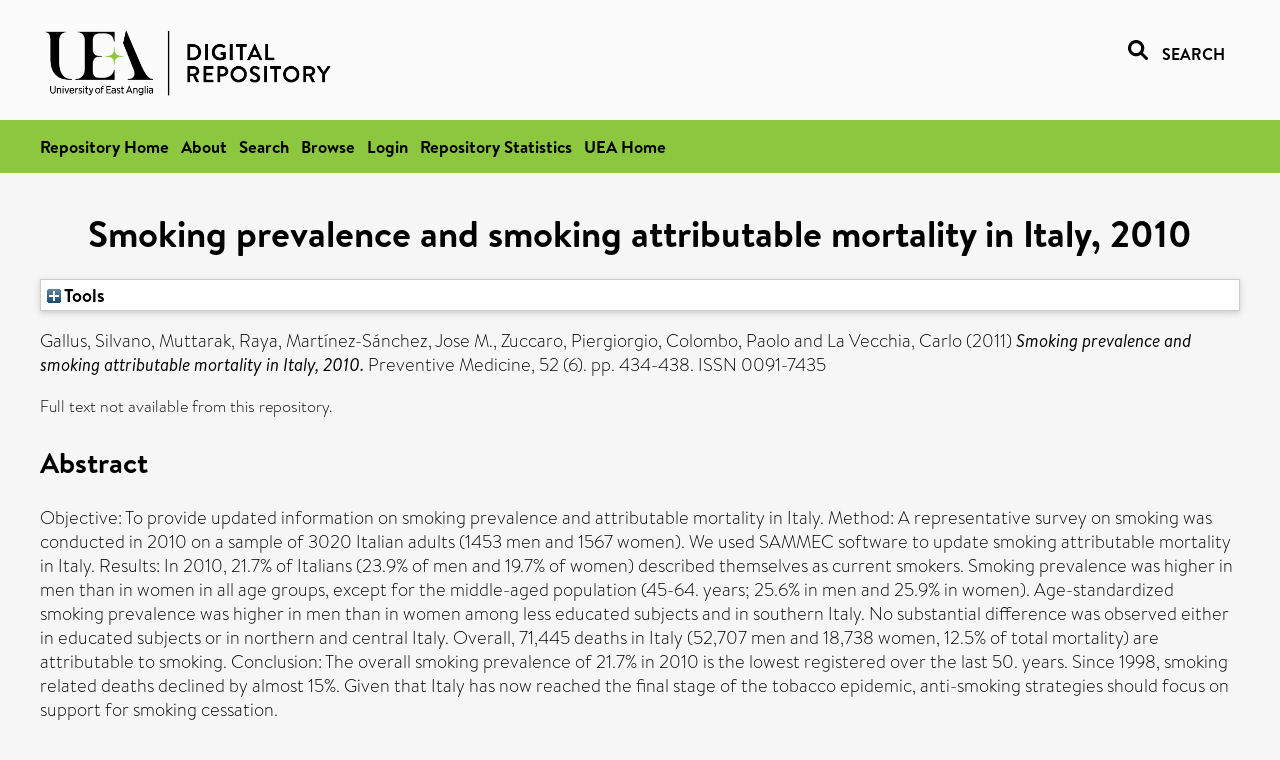

--- FILE ---
content_type: text/html; charset=utf-8
request_url: https://ueaeprints.uea.ac.uk/id/eprint/64784/
body_size: 26233
content:
<!DOCTYPE html PUBLIC "-//W3C//DTD XHTML 1.0 Transitional//EN" "http://www.w3.org/TR/xhtml1/DTD/xhtml1-transitional.dtd">
<html xmlns="http://www.w3.org/1999/xhtml" lang="en">
<head>

    <title> Smoking prevalence and smoking attributable mortality in Italy, 2010  - UEA Digital Repository</title>
    <link rel="icon" href="/favicon.ico" type="image/x-icon" />
    <link rel="shortcut icon" href="/favicon.ico" type="image/x-icon" />
    <link rel="Top" href="https://ueaeprints.uea.ac.uk/" />
    <link rel="Search" href="https://ueaeprints.uea.ac.uk/cgi/facet/simple2" />
    <meta name="eprints.eprintid" content="64784" />
<meta name="eprints.rev_number" content="37" />
<meta name="eprints.eprint_status" content="archive" />
<meta name="eprints.userid" content="6932" />
<meta name="eprints.source" content="pure" />
<meta name="eprints.dir" content="disk0/00/06/47/84" />
<meta name="eprints.datestamp" content="2017-09-09 05:06:25" />
<meta name="eprints.lastmod" content="2025-10-31 08:30:20" />
<meta name="eprints.status_changed" content="2017-09-09 05:06:25" />
<meta name="eprints.type" content="article" />
<meta name="eprints.metadata_visibility" content="show" />
<meta name="eprints.creators_name" content="Gallus, Silvano" />
<meta name="eprints.creators_name" content="Muttarak, Raya" />
<meta name="eprints.creators_name" content="Martínez-Sánchez, Jose M." />
<meta name="eprints.creators_name" content="Zuccaro, Piergiorgio" />
<meta name="eprints.creators_name" content="Colombo, Paolo" />
<meta name="eprints.creators_name" content="La Vecchia, Carlo" />
<meta name="eprints.title" content="Smoking prevalence and smoking attributable mortality in Italy, 2010" />
<meta name="eprints.ispublished" content="pub" />
<meta name="eprints.divisions" content="DEV" />
<meta name="eprints.keywords" content="epidemiology,italy,population survey,smoking attributable mortality,tobacco smoking" />
<meta name="eprints.abstract" content="Objective: To provide updated information on smoking prevalence and attributable mortality in Italy. Method: A representative survey on smoking was conducted in 2010 on a sample of 3020 Italian adults (1453 men and 1567 women). We used SAMMEC software to update smoking attributable mortality in Italy. Results: In 2010, 21.7% of Italians (23.9% of men and 19.7% of women) described themselves as current smokers. Smoking prevalence was higher in men than in women in all age groups, except for the middle-aged population (45-64. years; 25.6% in men and 25.9% in women). Age-standardized smoking prevalence was higher in men than in women among less educated subjects and in southern Italy. No substantial difference was observed either in educated subjects or in northern and central Italy. Overall, 71,445 deaths in Italy (52,707 men and 18,738 women, 12.5% of total mortality) are attributable to smoking. Conclusion: The overall smoking prevalence of 21.7% in 2010 is the lowest registered over the last 50. years. Since 1998, smoking related deaths declined by almost 15%. Given that Italy has now reached the final stage of the tobacco epidemic, anti-smoking strategies should focus on support for smoking cessation." />
<meta name="eprints.date" content="2011-06-01" />
<meta name="eprints.date_type" content="published" />
<meta name="eprints.id_number" content="10.1016/j.ypmed.2011.03.011" />
<meta name="eprints.creators_search_name" content="Gallus, Silvano" />
<meta name="eprints.creators_search_name" content="Muttarak, Raya" />
<meta name="eprints.creators_search_name" content="Martínez-Sánchez, Jose M." />
<meta name="eprints.creators_search_name" content="Martinez-Sanchez, Jose M." />
<meta name="eprints.creators_search_name" content="Zuccaro, Piergiorgio" />
<meta name="eprints.creators_search_name" content="Colombo, Paolo" />
<meta name="eprints.creators_search_name" content="La Vecchia, Carlo" />
<meta name="eprints.full_text_status" content="none" />
<meta name="eprints.publication" content="Preventive Medicine" />
<meta name="eprints.volume" content="52" />
<meta name="eprints.number" content="6" />
<meta name="eprints.pagerange" content="434-438" />
<meta name="eprints.pages" content="5" />
<meta name="eprints.refereed" content="TRUE" />
<meta name="eprints.issn" content="0091-7435" />
<meta name="eprints.related_url_url" content="http://www.scopus.com/inward/record.url?scp=79957886472&amp;partnerID=8YFLogxK" />
<meta name="eprints.ids_id" content="10.1016/j.ypmed.2011.03.011" />
<meta name="eprints.ids_id" content="0091-7435" />
<meta name="eprints.ids_id_type" content="doi" />
<meta name="eprints.ids_id_type" content="issn" />
<meta name="eprints.citation" content="  Gallus, Silvano, Muttarak, Raya, Martínez-Sánchez, Jose M., Zuccaro, Piergiorgio, Colombo, Paolo and La Vecchia, Carlo   (2011) Smoking prevalence and smoking attributable mortality in Italy, 2010.  Preventive Medicine, 52 (6).  pp. 434-438.  ISSN 0091-7435     " />
<link rel="schema.DC" href="http://purl.org/DC/elements/1.0/" />
<meta name="DC.relation" content="https://ueaeprints.uea.ac.uk/id/eprint/64784/" />
<meta name="DC.title" content="Smoking prevalence and smoking attributable mortality in Italy, 2010" />
<meta name="DC.creator" content="Gallus, Silvano" />
<meta name="DC.creator" content="Muttarak, Raya" />
<meta name="DC.creator" content="Martínez-Sánchez, Jose M." />
<meta name="DC.creator" content="Zuccaro, Piergiorgio" />
<meta name="DC.creator" content="Colombo, Paolo" />
<meta name="DC.creator" content="La Vecchia, Carlo" />
<meta name="DC.description" content="Objective: To provide updated information on smoking prevalence and attributable mortality in Italy. Method: A representative survey on smoking was conducted in 2010 on a sample of 3020 Italian adults (1453 men and 1567 women). We used SAMMEC software to update smoking attributable mortality in Italy. Results: In 2010, 21.7% of Italians (23.9% of men and 19.7% of women) described themselves as current smokers. Smoking prevalence was higher in men than in women in all age groups, except for the middle-aged population (45-64. years; 25.6% in men and 25.9% in women). Age-standardized smoking prevalence was higher in men than in women among less educated subjects and in southern Italy. No substantial difference was observed either in educated subjects or in northern and central Italy. Overall, 71,445 deaths in Italy (52,707 men and 18,738 women, 12.5% of total mortality) are attributable to smoking. Conclusion: The overall smoking prevalence of 21.7% in 2010 is the lowest registered over the last 50. years. Since 1998, smoking related deaths declined by almost 15%. Given that Italy has now reached the final stage of the tobacco epidemic, anti-smoking strategies should focus on support for smoking cessation." />
<meta name="DC.date" content="2011-06-01" />
<meta name="DC.type" content="Article" />
<meta name="DC.type" content="PeerReviewed" />
<meta name="DC.identifier" content="  Gallus, Silvano, Muttarak, Raya, Martínez-Sánchez, Jose M., Zuccaro, Piergiorgio, Colombo, Paolo and La Vecchia, Carlo   (2011) Smoking prevalence and smoking attributable mortality in Italy, 2010.  Preventive Medicine, 52 (6).  pp. 434-438.  ISSN 0091-7435     " />
<meta name="DC.relation" content="10.1016/j.ypmed.2011.03.011" />
<meta name="DC.identifier" content="10.1016/j.ypmed.2011.03.011" />
<meta name="DC.doi" content="10.1016/j.ypmed.2011.03.011" />
<!-- Highwire Press meta tags -->
<meta name="citation_title" content="Smoking prevalence and smoking attributable mortality in Italy, 2010" />
<meta name="citation_author" content="Gallus, Silvano" />
<meta name="citation_author" content="Muttarak, Raya" />
<meta name="citation_author" content="Martínez-Sánchez, Jose M." />
<meta name="citation_author" content="Zuccaro, Piergiorgio" />
<meta name="citation_author" content="Colombo, Paolo" />
<meta name="citation_author" content="La Vecchia, Carlo" />
<meta name="citation_publication_date" content="2011/06/01" />
<meta name="citation_online_date" content="2017/09/09" />
<meta name="citation_journal_title" content="Preventive Medicine" />
<meta name="citation_issn" content="0091-7435" />
<meta name="citation_volume" content="52" />
<meta name="citation_issue" content="6" />
<meta name="citation_firstpage" content="434" />
<meta name="citation_lastpage" content="438" />
<meta name="citation_date" content="2011/06/01" />
<meta name="citation_cover_date" content="2011/06/01" />
<meta name="citation_doi" content="10.1016/j.ypmed.2011.03.011" />
<meta name="citation_abstract" content="Objective: To provide updated information on smoking prevalence and attributable mortality in Italy. Method: A representative survey on smoking was conducted in 2010 on a sample of 3020 Italian adults (1453 men and 1567 women). We used SAMMEC software to update smoking attributable mortality in Italy. Results: In 2010, 21.7% of Italians (23.9% of men and 19.7% of women) described themselves as current smokers. Smoking prevalence was higher in men than in women in all age groups, except for the middle-aged population (45-64. years; 25.6% in men and 25.9% in women). Age-standardized smoking prevalence was higher in men than in women among less educated subjects and in southern Italy. No substantial difference was observed either in educated subjects or in northern and central Italy. Overall, 71,445 deaths in Italy (52,707 men and 18,738 women, 12.5% of total mortality) are attributable to smoking. Conclusion: The overall smoking prevalence of 21.7% in 2010 is the lowest registered over the last 50. years. Since 1998, smoking related deaths declined by almost 15%. Given that Italy has now reached the final stage of the tobacco epidemic, anti-smoking strategies should focus on support for smoking cessation." />
<meta name="citation_keywords" content="epidemiology; italy; population survey; smoking attributable mortality; tobacco smoking" />
<!-- PRISM meta tags -->
<link rel="schema.prism" href="https://www.w3.org/submissions/2020/SUBM-prism-20200910/" />
<meta name="prism.dateReceived" content="2017-09-09T05:06:25" />
<meta name="prism.modificationDate" content="2025-10-31T08:30:20" />
<meta name="prism.pageRange" content="434-438" />
<meta name="prism.startingPage" content="434" />
<meta name="prism.endingPage" content="438" />
<meta name="prism.pageCount" content="5" />
<meta name="prism.doi" content="10.1016/j.ypmed.2011.03.011" />
<meta name="prism.issn" content="0091-7435" />
<meta name="prism.publicationName" content="Preventive Medicine" />
<meta name="prism.volume" content="52" />
<meta name="prism.number" content="6" />
<meta name="prism.keyword" content="epidemiology" />
<meta name="prism.keyword" content="italy" />
<meta name="prism.keyword" content="population survey" />
<meta name="prism.keyword" content="smoking attributable mortality" />
<meta name="prism.keyword" content="tobacco smoking" />
<link rel="alternate" href="https://ueaeprints.uea.ac.uk/cgi/export/eprint/64784/XML/uea-eprint-64784.xml" type="application/vnd.eprints.data+xml; charset=utf-8" title="EP3 XML" />
<link rel="alternate" href="https://ueaeprints.uea.ac.uk/cgi/export/eprint/64784/CSV/uea-eprint-64784.csv" type="text/csv; charset=utf-8" title="Multiline CSV" />
<link rel="alternate" href="https://ueaeprints.uea.ac.uk/cgi/export/eprint/64784/DIDL/uea-eprint-64784.xml" type="text/xml; charset=utf-8" title="MPEG-21 DIDL" />
<link rel="alternate" href="https://ueaeprints.uea.ac.uk/cgi/export/eprint/64784/Text/uea-eprint-64784.txt" type="text/plain; charset=utf-8" title="ASCII Citation" />
<link rel="alternate" href="https://ueaeprints.uea.ac.uk/cgi/export/eprint/64784/RefWorks/uea-eprint-64784.ref" type="text/plain" title="RefWorks" />
<link rel="alternate" href="https://ueaeprints.uea.ac.uk/cgi/export/eprint/64784/RIS/uea-eprint-64784.ris" type="text/plain" title="Reference Manager" />
<link rel="alternate" href="https://ueaeprints.uea.ac.uk/cgi/export/eprint/64784/RDFN3/uea-eprint-64784.n3" type="text/n3" title="RDF+N3" />
<link rel="alternate" href="https://ueaeprints.uea.ac.uk/cgi/export/eprint/64784/Refer/uea-eprint-64784.refer" type="text/plain" title="Refer" />
<link rel="alternate" href="https://ueaeprints.uea.ac.uk/cgi/export/eprint/64784/COinS/uea-eprint-64784.txt" type="text/plain; charset=utf-8" title="OpenURL ContextObject in Span" />
<link rel="alternate" href="https://ueaeprints.uea.ac.uk/cgi/export/eprint/64784/BibTeX/uea-eprint-64784.bib" type="text/plain; charset=utf-8" title="BibTeX" />
<link rel="alternate" href="https://ueaeprints.uea.ac.uk/cgi/export/eprint/64784/JSON/uea-eprint-64784.js" type="application/json; charset=utf-8" title="JSON" />
<link rel="alternate" href="https://ueaeprints.uea.ac.uk/cgi/export/eprint/64784/METS/uea-eprint-64784.xml" type="text/xml; charset=utf-8" title="METS" />
<link rel="alternate" href="https://ueaeprints.uea.ac.uk/cgi/export/eprint/64784/Simple/uea-eprint-64784.txt" type="text/plain; charset=utf-8" title="Simple Metadata" />
<link rel="alternate" href="https://ueaeprints.uea.ac.uk/cgi/export/eprint/64784/MODS/uea-eprint-64784.xml" type="text/xml; charset=utf-8" title="MODS" />
<link rel="alternate" href="https://ueaeprints.uea.ac.uk/cgi/export/eprint/64784/RDFNT/uea-eprint-64784.nt" type="text/plain" title="RDF+N-Triples" />
<link rel="alternate" href="https://ueaeprints.uea.ac.uk/cgi/export/eprint/64784/ContextObject/uea-eprint-64784.xml" type="text/xml; charset=utf-8" title="OpenURL ContextObject" />
<link rel="alternate" href="https://ueaeprints.uea.ac.uk/cgi/export/eprint/64784/RDFXML/uea-eprint-64784.rdf" type="application/rdf+xml" title="RDF+XML" />
<link rel="alternate" href="https://ueaeprints.uea.ac.uk/cgi/export/eprint/64784/HTML/uea-eprint-64784.html" type="text/html; charset=utf-8" title="HTML Citation" />
<link rel="alternate" href="https://ueaeprints.uea.ac.uk/cgi/export/eprint/64784/EndNote/uea-eprint-64784.enw" type="text/plain; charset=utf-8" title="EndNote" />
<link rel="alternate" href="https://ueaeprints.uea.ac.uk/cgi/export/eprint/64784/DC/uea-eprint-64784.txt" type="text/plain; charset=utf-8" title="Dublin Core" />
<link rel="Top" href="https://ueaeprints.uea.ac.uk/" />
    <link rel="Sword" href="https://ueaeprints.uea.ac.uk/sword-app/servicedocument" />
    <link rel="SwordDeposit" href="https://ueaeprints.uea.ac.uk/id/contents" />
    <link rel="Search" type="text/html" href="https://ueaeprints.uea.ac.uk/cgi/search" />
    <link rel="Search" type="application/opensearchdescription+xml" href="https://ueaeprints.uea.ac.uk/cgi/opensearchdescription" title="UEA Digital Repository" />
    <script type="text/javascript" src="https://www.google.com/jsapi">
//padder
</script><script type="text/javascript">
// <![CDATA[
google.charts.load("current", {packages:["corechart", "geochart"]});
// ]]></script><script type="text/javascript">
// <![CDATA[
var eprints_http_root = "https://ueaeprints.uea.ac.uk";
var eprints_http_cgiroot = "https://ueaeprints.uea.ac.uk/cgi";
var eprints_oai_archive_id = "ueaeprints.uea.ac.uk";
var eprints_logged_in = false;
var eprints_logged_in_userid = 0; 
var eprints_logged_in_username = ""; 
var eprints_logged_in_usertype = ""; 
// ]]></script>
    <style type="text/css">.ep_logged_in { display: none }</style>
    <link rel="stylesheet" type="text/css" href="/style/auto-3.4.3.css" />
    <script type="text/javascript" src="/javascript/auto-3.4.3.js">
//padder
</script>
    <!--[if lte IE 6]>
        <link rel="stylesheet" type="text/css" href="/style/ie6.css" />
   <![endif]-->
    <meta name="Generator" content="EPrints 3.4.3" />
    <meta http-equiv="Content-Type" content="text/html; charset=UTF-8" />
    <meta http-equiv="Content-Language" content="en" />
    

</head>


  <body>
  <div id="page-container">
  <div id="content-wrap">
  <header>

  <div id="header-banner">
    <div id="banner-logo-search">
      <div id="header-logo">
        <a href="https://ueaeprints.uea.ac.uk">
		<!--          <img alt="University of East Anglia logo" src="https://www.uea.ac.uk/o/uea-website-theme/images/color_schemes/generic-pages-templates-black-logo/logo.png"/>-->
		<img alt="University of East Anglia logo" src="https://ueaeprints.uea.ac.uk/images/Logo-transparent.png" />
        </a>
      </div>
      <div id="header-search">
	      <a href="/cgi/facet/simple2" alt="link to search page, search link, search icon, search, faceted simple search" style="text-decoration: none;font-weight: 600;text-transform: uppercase;">
<svg viewBox="0 0 512 512" height="20"><!--! Font Awesome Pro 6.1.2 by @fontawesome - https://fontawesome.com License - https://fontawesome.com/license (Commercial License) Copyright 2022 Fonticons, Inc. --><path d="M500.3 443.7l-119.7-119.7c27.22-40.41 40.65-90.9 33.46-144.7C401.8 87.79 326.8 13.32 235.2 1.723C99.01-15.51-15.51 99.01 1.724 235.2c11.6 91.64 86.08 166.7 177.6 178.9c53.8 7.189 104.3-6.236 144.7-33.46l119.7 119.7c15.62 15.62 40.95 15.62 56.57 0C515.9 484.7 515.9 459.3 500.3 443.7zM79.1 208c0-70.58 57.42-128 128-128s128 57.42 128 128c0 70.58-57.42 128-128 128S79.1 278.6 79.1 208z"></path></svg>
<span style="padding-left: 10px;">Search</span>
</a>

      </div>
    </div>
  </div>
  </header>
  <div id="banner-tools-container">
    <div id="banner-eprints-tools">
      <ul class="ep_tm_key_tools" id="ep_tm_menu_tools" role="toolbar"><li><a href="/cgi/users/home">Login</a></li><li><a href="https://ueaeprints.uea.ac.uk/cgi/stats/report">Repository Statistics</a></li></ul>
    </div>
  </div>

  <div id="wrapper-page-content">
    <div id="page-content">
      <h1>

Smoking prevalence and smoking attributable mortality in Italy, 2010

</h1>
      <div class="ep_summary_content"><div class="ep_summary_content_left"></div><div class="ep_summary_content_right"></div><div class="ep_summary_content_top"><div class="ep_summary_box " id="ep_summary_box_1"><div class="ep_summary_box_title"><div class="ep_no_js">Tools</div><div class="ep_only_js" id="ep_summary_box_1_colbar" style="display: none"><a class="ep_box_collapse_link" onclick="EPJS_blur(event); EPJS_toggleSlideScroll('ep_summary_box_1_content',true,'ep_summary_box_1');EPJS_toggle('ep_summary_box_1_colbar',true);EPJS_toggle('ep_summary_box_1_bar',false);return false" href="#"><img alt="-" src="/style/images/minus.png" border="0" /> Tools</a></div><div class="ep_only_js" id="ep_summary_box_1_bar"><a class="ep_box_collapse_link" onclick="EPJS_blur(event); EPJS_toggleSlideScroll('ep_summary_box_1_content',false,'ep_summary_box_1');EPJS_toggle('ep_summary_box_1_colbar',false);EPJS_toggle('ep_summary_box_1_bar',true);return false" href="#"><img alt="+" src="/style/images/plus.png" border="0" /> Tools</a></div></div><div class="ep_summary_box_body" id="ep_summary_box_1_content" style="display: none"><div id="ep_summary_box_1_content_inner"><div class="ep_block" style="margin-bottom: 1em"><form method="get" accept-charset="utf-8" action="https://ueaeprints.uea.ac.uk/cgi/export_redirect">
  <input name="eprintid" id="eprintid" value="64784" type="hidden" />
  <select name="format">
    <option value="XML">EP3 XML</option>
    <option value="CSV">Multiline CSV</option>
    <option value="DIDL">MPEG-21 DIDL</option>
    <option value="Text">ASCII Citation</option>
    <option value="RefWorks">RefWorks</option>
    <option value="RIS">Reference Manager</option>
    <option value="RDFN3">RDF+N3</option>
    <option value="Refer">Refer</option>
    <option value="COinS">OpenURL ContextObject in Span</option>
    <option value="BibTeX">BibTeX</option>
    <option value="JSON">JSON</option>
    <option value="METS">METS</option>
    <option value="Simple">Simple Metadata</option>
    <option value="MODS">MODS</option>
    <option value="RDFNT">RDF+N-Triples</option>
    <option value="ContextObject">OpenURL ContextObject</option>
    <option value="RDFXML">RDF+XML</option>
    <option value="HTML">HTML Citation</option>
    <option value="EndNote">EndNote</option>
    <option value="DC">Dublin Core</option>
  </select>
  <input type="submit" value="Export" class="ep_form_action_button" />
</form></div></div></div></div></div><div class="ep_summary_content_main">

  <p style="margin-bottom: 1em">
    


    <span class="person"><span class="person_name">Gallus, Silvano</span></span>, <span class="person"><span class="person_name">Muttarak, Raya</span></span>, <span class="person"><span class="person_name">Martínez-Sánchez, Jose M.</span></span>, <span class="person"><span class="person_name">Zuccaro, Piergiorgio</span></span>, <span class="person"><span class="person_name">Colombo, Paolo</span></span> and <span class="person"><span class="person_name">La Vecchia, Carlo</span></span>
    
  

(2011)

<em>Smoking prevalence and smoking attributable mortality in Italy, 2010.</em>


    Preventive Medicine, 52 (6).
     pp. 434-438.
     ISSN 0091-7435
  


  



  </p>

  

  

    
      Full text not available from this repository.
      
    
  
    

  

  

  
    <h2>Abstract</h2>
    <p style="text-align: left; margin: 1em auto 0em auto">Objective: To provide updated information on smoking prevalence and attributable mortality in Italy. Method: A representative survey on smoking was conducted in 2010 on a sample of 3020 Italian adults (1453 men and 1567 women). We used SAMMEC software to update smoking attributable mortality in Italy. Results: In 2010, 21.7% of Italians (23.9% of men and 19.7% of women) described themselves as current smokers. Smoking prevalence was higher in men than in women in all age groups, except for the middle-aged population (45-64. years; 25.6% in men and 25.9% in women). Age-standardized smoking prevalence was higher in men than in women among less educated subjects and in southern Italy. No substantial difference was observed either in educated subjects or in northern and central Italy. Overall, 71,445 deaths in Italy (52,707 men and 18,738 women, 12.5% of total mortality) are attributable to smoking. Conclusion: The overall smoking prevalence of 21.7% in 2010 is the lowest registered over the last 50. years. Since 1998, smoking related deaths declined by almost 15%. Given that Italy has now reached the final stage of the tobacco epidemic, anti-smoking strategies should focus on support for smoking cessation.</p>
  

  <table style="margin-bottom: 1em; margin-top: 1em;" cellpadding="3">
    <tr>
      <th align="right">Item Type:</th>
      <td>
        Article
        
        
        
      </td>
    </tr>
    
    
      
    
      
    
      
        <tr>
          <th align="right">Uncontrolled Keywords:</th>
          <td valign="top">epidemiology,italy,population survey,smoking attributable mortality,tobacco smoking</td>
        </tr>
      
    
      
    
      
        <tr>
          <th align="right">Faculty \ School:</th>
          <td valign="top"><a href="https://ueaeprints.uea.ac.uk/view/divisions/SSF/">Faculty of Social Sciences</a> &gt; <a href="https://ueaeprints.uea.ac.uk/view/divisions/DEV/">School of Global Development (formerly School of International Development)</a></td>
        </tr>
      
    
      
    
      
        <tr>
          <th align="right">Related URLs:</th>
          <td valign="top"><ul><li><a href="http://www.scopus.com/inward/record.url?scp=79957886472&amp;partnerID=8YFLogxK">http://www.scopus.com/inward/record.url?...</a></li></ul></td>
        </tr>
      
    
      
    
      
        <tr>
          <th align="right">Depositing User:</th>
          <td valign="top">

<a href="https://ueaeprints.uea.ac.uk/cgi/users/home?screen=User::View&amp;userid=6932"><span class="ep_name_citation"><span class="person_name">Pure Connector</span></span></a>

</td>
        </tr>
      
    
      
        <tr>
          <th align="right">Date Deposited:</th>
          <td valign="top">09 Sep 2017 05:06</td>
        </tr>
      
    
      
        <tr>
          <th align="right">Last Modified:</th>
          <td valign="top">31 Oct 2025 08:30</td>
        </tr>
      
    
    <tr>
      <th align="right">URI:</th>
      <td valign="top"><a href="https://ueaeprints.uea.ac.uk/id/eprint/64784">https://ueaeprints.uea.ac.uk/id/eprint/64784</a></td>
    </tr>
    <tr>
      <th align="right">DOI:</th>
      <td valign="top"><a href="https://doi.org/10.1016/j.ypmed.2011.03.011" target="_blank">10.1016/j.ypmed.2011.03.011</a></td>
    </tr>
  </table>

  
  

  

  
    <h3>Actions (login required)</h3>
    <table class="ep_summary_page_actions">
    
      <tr>
        <td><a href="/cgi/users/home?screen=EPrint%3A%3AView&amp;eprintid=64784"><img src="/style/images/action_view.png" alt="View Item" class="ep_form_action_icon" role="button" /></a></td>
        <td>View Item</td>
      </tr>
    
    </table>
  

</div><div class="ep_summary_content_bottom"></div><div class="ep_summary_content_after"></div></div>
    </div>
  </div>

</div>

<footer id="footer" class="footer" role="contentinfo" data-swiftype-index="false">
    <div class="container">
        <div class="row">
            <div class="col-xs-12">
                <p id="footer-copyright"> © UEA. All rights reserved. University of East Anglia, Norwich Research Park, Norwich, Norfolk, NR4
                    7TJ, UK <span class="visible-lg-*">|</span> +44 (0) 1603 456161 </p>
                <ul class="footer_links">
                    <li><a href="https://www.uea.ac.uk/about/university-information/statutory-and-legal/website" target="_blank">Accessibility</a></li> | <li><a href="https://www.uea.ac.uk/about/university-information/statutory-legal-policies" target="_blank">Legal Statements</a></li> | <li><a href="https://www.uea.ac.uk/about/university-information/statutory-legal-policies/modern-slavery-statement" target="_blank">Statement on Modern Slavery</a></li> | <li><a href="https://www.uea.ac.uk/about/university-information/statutory-and-legal/website" target="_blank">Cookie Policy</a></li> | <li><a href="https://www.uea.ac.uk/about/university-information/statutory-and-legal/data-protection" target="_blank">Data Protection</a></li>
                </ul>
            </div>
        </div>
    </div>
</footer>
  
  </div>
  </body>
</html>